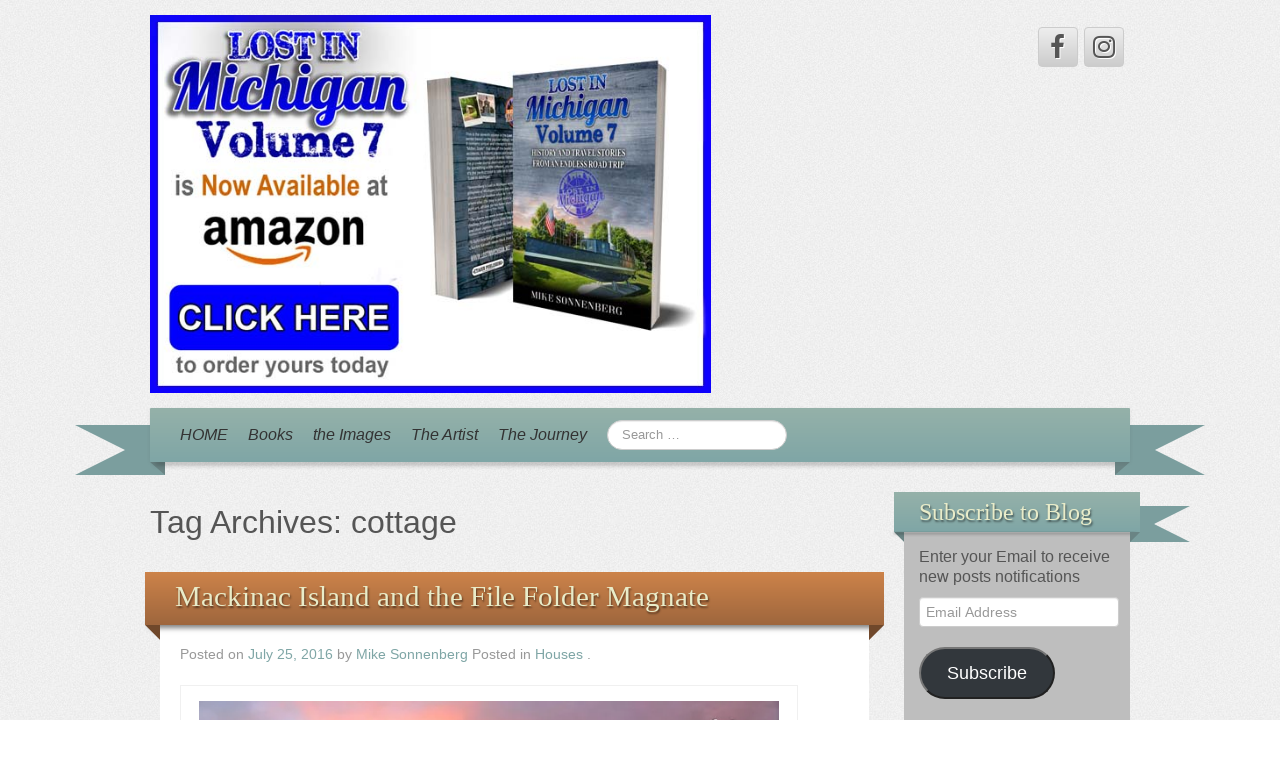

--- FILE ---
content_type: text/html; charset=UTF-8
request_url: https://lostinmichigan.net/tag/cottage/
body_size: 14067
content:
	<!DOCTYPE html>
	<!--[if lt IE 7]>
	<html class="ie ie6 lte9 lte8 lte7" lang="en">
	<![endif]-->
	<!--[if IE 7]>
	<html class="ie ie7 lte9 lte8 lte7" lang="en">
	<![endif]-->
	<!--[if IE 8]>
	<html class="ie ie8 lte9 lte8" lang="en">
	<![endif]-->
	<!--[if IE 9]>
	<html class="ie ie9" lang="en">
	<![endif]-->
	<!--[if gt IE 9]>
	<html lang="en"> <![endif]-->
	<!--[if !IE]><!-->
<html lang="en">
	<!--<![endif]-->
	<head>
		<meta charset="UTF-8"/>
		<meta name="viewport" content="initial-scale=1.0,maximum-scale=3.0,width=device-width"/>

		<link rel="profile" href="http://gmpg.org/xfn/11"/>
		<link rel="pingback" href="https://lostinmichigan.net/xmlrpc.php"/>

		<!-- IE6-8 support of HTML5 elements -->
		<!--[if lt IE 9]>
		<script src="https://lostinmichigan.net/wp-content/themes/iribbon/inc/js/html5.js" type="text/javascript"></script>
		<![endif]-->

			<script type="text/javascript">function theChampLoadEvent(e){var t=window.onload;if(typeof window.onload!="function"){window.onload=e}else{window.onload=function(){t();e()}}}</script>
		<script type="text/javascript">var theChampDefaultLang = 'en', theChampCloseIconPath = 'https://lostinmichigan.net/wp-content/plugins/super-socializer/images/close.png';</script>
		<script>var theChampSiteUrl = 'https://lostinmichigan.net', theChampVerified = 0, theChampEmailPopup = 0, heateorSsMoreSharePopupSearchText = 'Search';</script>
			<script> var theChampFBKey = '', theChampFBLang = 'en_US', theChampFbLikeMycred = 0, theChampSsga = 0, theChampCommentNotification = 0, theChampHeateorFcmRecentComments = 0, theChampFbIosLogin = 0; </script>
						<script type="text/javascript">var theChampFBCommentUrl = 'https://lostinmichigan.net/mackinac-island-file-folder-magnate/'; var theChampFBCommentColor = 'light'; var theChampFBCommentNumPosts = ''; var theChampFBCommentWidth = '100%'; var theChampFBCommentOrderby = 'social'; var theChampCommentingTabs = "facebook,wordpress,", theChampGpCommentsUrl = 'https://lostinmichigan.net/mackinac-island-file-folder-magnate/', theChampDisqusShortname = '', theChampScEnabledTabs = 'fb,wordpress', theChampScLabel = 'Leave a reply', theChampScTabLabels = {"wordpress":"Default Comments (0)","fb":"Facebook Comments","disqus":"Disqus Comments"}, theChampGpCommentsWidth = 0, theChampCommentingId = 'respond'</script>
						<script> var theChampSharingAjaxUrl = 'https://lostinmichigan.net/wp-admin/admin-ajax.php', heateorSsFbMessengerAPI = 'https://www.facebook.com/dialog/send?app_id=595489497242932&display=popup&link=%encoded_post_url%&redirect_uri=%encoded_post_url%',heateorSsWhatsappShareAPI = 'web', heateorSsUrlCountFetched = [], heateorSsSharesText = 'Shares', heateorSsShareText = 'Share', theChampPluginIconPath = 'https://lostinmichigan.net/wp-content/plugins/super-socializer/images/logo.png', theChampSaveSharesLocally = 0, theChampHorizontalSharingCountEnable = 0, theChampVerticalSharingCountEnable = 0, theChampSharingOffset = -10, theChampCounterOffset = -10, theChampMobileStickySharingEnabled = 0, heateorSsCopyLinkMessage = "Link copied.";
		var heateorSsHorSharingShortUrl = "https://lostinmichigan.net/mackinac-island-file-folder-magnate/";var heateorSsVerticalSharingShortUrl = "https://lostinmichigan.net/mackinac-island-file-folder-magnate/";		</script>
			<style type="text/css">
						.the_champ_button_instagram span.the_champ_svg,a.the_champ_instagram span.the_champ_svg{background:radial-gradient(circle at 30% 107%,#fdf497 0,#fdf497 5%,#fd5949 45%,#d6249f 60%,#285aeb 90%)}
					.the_champ_horizontal_sharing .the_champ_svg,.heateor_ss_standard_follow_icons_container .the_champ_svg{
					color: #fff;
				border-width: 0px;
		border-style: solid;
		border-color: transparent;
	}
		.the_champ_horizontal_sharing .theChampTCBackground{
		color:#666;
	}
		.the_champ_horizontal_sharing span.the_champ_svg:hover,.heateor_ss_standard_follow_icons_container span.the_champ_svg:hover{
				border-color: transparent;
	}
		.the_champ_vertical_sharing span.the_champ_svg,.heateor_ss_floating_follow_icons_container span.the_champ_svg{
					color: #fff;
				border-width: 0px;
		border-style: solid;
		border-color: transparent;
	}
		.the_champ_vertical_sharing .theChampTCBackground{
		color:#666;
	}
		.the_champ_vertical_sharing span.the_champ_svg:hover,.heateor_ss_floating_follow_icons_container span.the_champ_svg:hover{
						border-color: transparent;
		}
	@media screen and (max-width:783px){.the_champ_vertical_sharing{display:none!important}}</style>
	<meta name='robots' content='index, follow, max-image-preview:large, max-snippet:-1, max-video-preview:-1' />
	<style>img:is([sizes="auto" i], [sizes^="auto," i]) { contain-intrinsic-size: 3000px 1500px }</style>
	
	<!-- This site is optimized with the Yoast SEO plugin v18.1 - https://yoast.com/wordpress/plugins/seo/ -->
	<title>cottage Archives - Lost In Michigan</title>
	<link rel="canonical" href="https://lostinmichigan.net/tag/cottage/" />
	<meta property="og:locale" content="en_US" />
	<meta property="og:type" content="article" />
	<meta property="og:title" content="cottage Archives - Lost In Michigan" />
	<meta property="og:url" content="https://lostinmichigan.net/tag/cottage/" />
	<meta property="og:site_name" content="Lost In Michigan" />
	<meta name="twitter:card" content="summary_large_image" />
	<script type="application/ld+json" class="yoast-schema-graph">{"@context":"https://schema.org","@graph":[{"@type":"WebSite","@id":"https://lostinmichigan.net/#website","url":"https://lostinmichigan.net/","name":"Lost In Michigan","description":"Lost In Michigan","potentialAction":[{"@type":"SearchAction","target":{"@type":"EntryPoint","urlTemplate":"https://lostinmichigan.net/?s={search_term_string}"},"query-input":"required name=search_term_string"}],"inLanguage":"en"},{"@type":"CollectionPage","@id":"https://lostinmichigan.net/tag/cottage/#webpage","url":"https://lostinmichigan.net/tag/cottage/","name":"cottage Archives - Lost In Michigan","isPartOf":{"@id":"https://lostinmichigan.net/#website"},"breadcrumb":{"@id":"https://lostinmichigan.net/tag/cottage/#breadcrumb"},"inLanguage":"en","potentialAction":[{"@type":"ReadAction","target":["https://lostinmichigan.net/tag/cottage/"]}]},{"@type":"BreadcrumbList","@id":"https://lostinmichigan.net/tag/cottage/#breadcrumb","itemListElement":[{"@type":"ListItem","position":1,"name":"Home","item":"https://lostinmichigan.net/"},{"@type":"ListItem","position":2,"name":"cottage"}]}]}</script>
	<!-- / Yoast SEO plugin. -->


<link rel='dns-prefetch' href='//v0.wordpress.com' />
<link rel='dns-prefetch' href='//i0.wp.com' />
<link rel='dns-prefetch' href='//c0.wp.com' />
<link rel="alternate" type="application/rss+xml" title="Lost In Michigan &raquo; Feed" href="https://lostinmichigan.net/feed/" />
<link rel="alternate" type="application/rss+xml" title="Lost In Michigan &raquo; Comments Feed" href="https://lostinmichigan.net/comments/feed/" />
<link rel="alternate" type="application/rss+xml" title="Lost In Michigan &raquo; cottage Tag Feed" href="https://lostinmichigan.net/tag/cottage/feed/" />
<script type="text/javascript">
/* <![CDATA[ */
window._wpemojiSettings = {"baseUrl":"https:\/\/s.w.org\/images\/core\/emoji\/15.0.3\/72x72\/","ext":".png","svgUrl":"https:\/\/s.w.org\/images\/core\/emoji\/15.0.3\/svg\/","svgExt":".svg","source":{"concatemoji":"https:\/\/lostinmichigan.net\/wp-includes\/js\/wp-emoji-release.min.js?ver=6.7.4"}};
/*! This file is auto-generated */
!function(i,n){var o,s,e;function c(e){try{var t={supportTests:e,timestamp:(new Date).valueOf()};sessionStorage.setItem(o,JSON.stringify(t))}catch(e){}}function p(e,t,n){e.clearRect(0,0,e.canvas.width,e.canvas.height),e.fillText(t,0,0);var t=new Uint32Array(e.getImageData(0,0,e.canvas.width,e.canvas.height).data),r=(e.clearRect(0,0,e.canvas.width,e.canvas.height),e.fillText(n,0,0),new Uint32Array(e.getImageData(0,0,e.canvas.width,e.canvas.height).data));return t.every(function(e,t){return e===r[t]})}function u(e,t,n){switch(t){case"flag":return n(e,"\ud83c\udff3\ufe0f\u200d\u26a7\ufe0f","\ud83c\udff3\ufe0f\u200b\u26a7\ufe0f")?!1:!n(e,"\ud83c\uddfa\ud83c\uddf3","\ud83c\uddfa\u200b\ud83c\uddf3")&&!n(e,"\ud83c\udff4\udb40\udc67\udb40\udc62\udb40\udc65\udb40\udc6e\udb40\udc67\udb40\udc7f","\ud83c\udff4\u200b\udb40\udc67\u200b\udb40\udc62\u200b\udb40\udc65\u200b\udb40\udc6e\u200b\udb40\udc67\u200b\udb40\udc7f");case"emoji":return!n(e,"\ud83d\udc26\u200d\u2b1b","\ud83d\udc26\u200b\u2b1b")}return!1}function f(e,t,n){var r="undefined"!=typeof WorkerGlobalScope&&self instanceof WorkerGlobalScope?new OffscreenCanvas(300,150):i.createElement("canvas"),a=r.getContext("2d",{willReadFrequently:!0}),o=(a.textBaseline="top",a.font="600 32px Arial",{});return e.forEach(function(e){o[e]=t(a,e,n)}),o}function t(e){var t=i.createElement("script");t.src=e,t.defer=!0,i.head.appendChild(t)}"undefined"!=typeof Promise&&(o="wpEmojiSettingsSupports",s=["flag","emoji"],n.supports={everything:!0,everythingExceptFlag:!0},e=new Promise(function(e){i.addEventListener("DOMContentLoaded",e,{once:!0})}),new Promise(function(t){var n=function(){try{var e=JSON.parse(sessionStorage.getItem(o));if("object"==typeof e&&"number"==typeof e.timestamp&&(new Date).valueOf()<e.timestamp+604800&&"object"==typeof e.supportTests)return e.supportTests}catch(e){}return null}();if(!n){if("undefined"!=typeof Worker&&"undefined"!=typeof OffscreenCanvas&&"undefined"!=typeof URL&&URL.createObjectURL&&"undefined"!=typeof Blob)try{var e="postMessage("+f.toString()+"("+[JSON.stringify(s),u.toString(),p.toString()].join(",")+"));",r=new Blob([e],{type:"text/javascript"}),a=new Worker(URL.createObjectURL(r),{name:"wpTestEmojiSupports"});return void(a.onmessage=function(e){c(n=e.data),a.terminate(),t(n)})}catch(e){}c(n=f(s,u,p))}t(n)}).then(function(e){for(var t in e)n.supports[t]=e[t],n.supports.everything=n.supports.everything&&n.supports[t],"flag"!==t&&(n.supports.everythingExceptFlag=n.supports.everythingExceptFlag&&n.supports[t]);n.supports.everythingExceptFlag=n.supports.everythingExceptFlag&&!n.supports.flag,n.DOMReady=!1,n.readyCallback=function(){n.DOMReady=!0}}).then(function(){return e}).then(function(){var e;n.supports.everything||(n.readyCallback(),(e=n.source||{}).concatemoji?t(e.concatemoji):e.wpemoji&&e.twemoji&&(t(e.twemoji),t(e.wpemoji)))}))}((window,document),window._wpemojiSettings);
/* ]]> */
</script>
<style id='wp-emoji-styles-inline-css' type='text/css'>

	img.wp-smiley, img.emoji {
		display: inline !important;
		border: none !important;
		box-shadow: none !important;
		height: 1em !important;
		width: 1em !important;
		margin: 0 0.07em !important;
		vertical-align: -0.1em !important;
		background: none !important;
		padding: 0 !important;
	}
</style>
<link rel='stylesheet' id='wp-block-library-css' href='https://c0.wp.com/c/6.7.4/wp-includes/css/dist/block-library/style.min.css' type='text/css' media='all' />
<style id='wp-block-library-inline-css' type='text/css'>
.has-text-align-justify{text-align:justify;}
</style>
<link rel='stylesheet' id='mediaelement-css' href='https://c0.wp.com/c/6.7.4/wp-includes/js/mediaelement/mediaelementplayer-legacy.min.css' type='text/css' media='all' />
<link rel='stylesheet' id='wp-mediaelement-css' href='https://c0.wp.com/c/6.7.4/wp-includes/js/mediaelement/wp-mediaelement.min.css' type='text/css' media='all' />
<style id='classic-theme-styles-inline-css' type='text/css'>
/*! This file is auto-generated */
.wp-block-button__link{color:#fff;background-color:#32373c;border-radius:9999px;box-shadow:none;text-decoration:none;padding:calc(.667em + 2px) calc(1.333em + 2px);font-size:1.125em}.wp-block-file__button{background:#32373c;color:#fff;text-decoration:none}
</style>
<style id='global-styles-inline-css' type='text/css'>
:root{--wp--preset--aspect-ratio--square: 1;--wp--preset--aspect-ratio--4-3: 4/3;--wp--preset--aspect-ratio--3-4: 3/4;--wp--preset--aspect-ratio--3-2: 3/2;--wp--preset--aspect-ratio--2-3: 2/3;--wp--preset--aspect-ratio--16-9: 16/9;--wp--preset--aspect-ratio--9-16: 9/16;--wp--preset--color--black: #000000;--wp--preset--color--cyan-bluish-gray: #abb8c3;--wp--preset--color--white: #ffffff;--wp--preset--color--pale-pink: #f78da7;--wp--preset--color--vivid-red: #cf2e2e;--wp--preset--color--luminous-vivid-orange: #ff6900;--wp--preset--color--luminous-vivid-amber: #fcb900;--wp--preset--color--light-green-cyan: #7bdcb5;--wp--preset--color--vivid-green-cyan: #00d084;--wp--preset--color--pale-cyan-blue: #8ed1fc;--wp--preset--color--vivid-cyan-blue: #0693e3;--wp--preset--color--vivid-purple: #9b51e0;--wp--preset--gradient--vivid-cyan-blue-to-vivid-purple: linear-gradient(135deg,rgba(6,147,227,1) 0%,rgb(155,81,224) 100%);--wp--preset--gradient--light-green-cyan-to-vivid-green-cyan: linear-gradient(135deg,rgb(122,220,180) 0%,rgb(0,208,130) 100%);--wp--preset--gradient--luminous-vivid-amber-to-luminous-vivid-orange: linear-gradient(135deg,rgba(252,185,0,1) 0%,rgba(255,105,0,1) 100%);--wp--preset--gradient--luminous-vivid-orange-to-vivid-red: linear-gradient(135deg,rgba(255,105,0,1) 0%,rgb(207,46,46) 100%);--wp--preset--gradient--very-light-gray-to-cyan-bluish-gray: linear-gradient(135deg,rgb(238,238,238) 0%,rgb(169,184,195) 100%);--wp--preset--gradient--cool-to-warm-spectrum: linear-gradient(135deg,rgb(74,234,220) 0%,rgb(151,120,209) 20%,rgb(207,42,186) 40%,rgb(238,44,130) 60%,rgb(251,105,98) 80%,rgb(254,248,76) 100%);--wp--preset--gradient--blush-light-purple: linear-gradient(135deg,rgb(255,206,236) 0%,rgb(152,150,240) 100%);--wp--preset--gradient--blush-bordeaux: linear-gradient(135deg,rgb(254,205,165) 0%,rgb(254,45,45) 50%,rgb(107,0,62) 100%);--wp--preset--gradient--luminous-dusk: linear-gradient(135deg,rgb(255,203,112) 0%,rgb(199,81,192) 50%,rgb(65,88,208) 100%);--wp--preset--gradient--pale-ocean: linear-gradient(135deg,rgb(255,245,203) 0%,rgb(182,227,212) 50%,rgb(51,167,181) 100%);--wp--preset--gradient--electric-grass: linear-gradient(135deg,rgb(202,248,128) 0%,rgb(113,206,126) 100%);--wp--preset--gradient--midnight: linear-gradient(135deg,rgb(2,3,129) 0%,rgb(40,116,252) 100%);--wp--preset--font-size--small: 13px;--wp--preset--font-size--medium: 20px;--wp--preset--font-size--large: 36px;--wp--preset--font-size--x-large: 42px;--wp--preset--spacing--20: 0.44rem;--wp--preset--spacing--30: 0.67rem;--wp--preset--spacing--40: 1rem;--wp--preset--spacing--50: 1.5rem;--wp--preset--spacing--60: 2.25rem;--wp--preset--spacing--70: 3.38rem;--wp--preset--spacing--80: 5.06rem;--wp--preset--shadow--natural: 6px 6px 9px rgba(0, 0, 0, 0.2);--wp--preset--shadow--deep: 12px 12px 50px rgba(0, 0, 0, 0.4);--wp--preset--shadow--sharp: 6px 6px 0px rgba(0, 0, 0, 0.2);--wp--preset--shadow--outlined: 6px 6px 0px -3px rgba(255, 255, 255, 1), 6px 6px rgba(0, 0, 0, 1);--wp--preset--shadow--crisp: 6px 6px 0px rgba(0, 0, 0, 1);}:where(.is-layout-flex){gap: 0.5em;}:where(.is-layout-grid){gap: 0.5em;}body .is-layout-flex{display: flex;}.is-layout-flex{flex-wrap: wrap;align-items: center;}.is-layout-flex > :is(*, div){margin: 0;}body .is-layout-grid{display: grid;}.is-layout-grid > :is(*, div){margin: 0;}:where(.wp-block-columns.is-layout-flex){gap: 2em;}:where(.wp-block-columns.is-layout-grid){gap: 2em;}:where(.wp-block-post-template.is-layout-flex){gap: 1.25em;}:where(.wp-block-post-template.is-layout-grid){gap: 1.25em;}.has-black-color{color: var(--wp--preset--color--black) !important;}.has-cyan-bluish-gray-color{color: var(--wp--preset--color--cyan-bluish-gray) !important;}.has-white-color{color: var(--wp--preset--color--white) !important;}.has-pale-pink-color{color: var(--wp--preset--color--pale-pink) !important;}.has-vivid-red-color{color: var(--wp--preset--color--vivid-red) !important;}.has-luminous-vivid-orange-color{color: var(--wp--preset--color--luminous-vivid-orange) !important;}.has-luminous-vivid-amber-color{color: var(--wp--preset--color--luminous-vivid-amber) !important;}.has-light-green-cyan-color{color: var(--wp--preset--color--light-green-cyan) !important;}.has-vivid-green-cyan-color{color: var(--wp--preset--color--vivid-green-cyan) !important;}.has-pale-cyan-blue-color{color: var(--wp--preset--color--pale-cyan-blue) !important;}.has-vivid-cyan-blue-color{color: var(--wp--preset--color--vivid-cyan-blue) !important;}.has-vivid-purple-color{color: var(--wp--preset--color--vivid-purple) !important;}.has-black-background-color{background-color: var(--wp--preset--color--black) !important;}.has-cyan-bluish-gray-background-color{background-color: var(--wp--preset--color--cyan-bluish-gray) !important;}.has-white-background-color{background-color: var(--wp--preset--color--white) !important;}.has-pale-pink-background-color{background-color: var(--wp--preset--color--pale-pink) !important;}.has-vivid-red-background-color{background-color: var(--wp--preset--color--vivid-red) !important;}.has-luminous-vivid-orange-background-color{background-color: var(--wp--preset--color--luminous-vivid-orange) !important;}.has-luminous-vivid-amber-background-color{background-color: var(--wp--preset--color--luminous-vivid-amber) !important;}.has-light-green-cyan-background-color{background-color: var(--wp--preset--color--light-green-cyan) !important;}.has-vivid-green-cyan-background-color{background-color: var(--wp--preset--color--vivid-green-cyan) !important;}.has-pale-cyan-blue-background-color{background-color: var(--wp--preset--color--pale-cyan-blue) !important;}.has-vivid-cyan-blue-background-color{background-color: var(--wp--preset--color--vivid-cyan-blue) !important;}.has-vivid-purple-background-color{background-color: var(--wp--preset--color--vivid-purple) !important;}.has-black-border-color{border-color: var(--wp--preset--color--black) !important;}.has-cyan-bluish-gray-border-color{border-color: var(--wp--preset--color--cyan-bluish-gray) !important;}.has-white-border-color{border-color: var(--wp--preset--color--white) !important;}.has-pale-pink-border-color{border-color: var(--wp--preset--color--pale-pink) !important;}.has-vivid-red-border-color{border-color: var(--wp--preset--color--vivid-red) !important;}.has-luminous-vivid-orange-border-color{border-color: var(--wp--preset--color--luminous-vivid-orange) !important;}.has-luminous-vivid-amber-border-color{border-color: var(--wp--preset--color--luminous-vivid-amber) !important;}.has-light-green-cyan-border-color{border-color: var(--wp--preset--color--light-green-cyan) !important;}.has-vivid-green-cyan-border-color{border-color: var(--wp--preset--color--vivid-green-cyan) !important;}.has-pale-cyan-blue-border-color{border-color: var(--wp--preset--color--pale-cyan-blue) !important;}.has-vivid-cyan-blue-border-color{border-color: var(--wp--preset--color--vivid-cyan-blue) !important;}.has-vivid-purple-border-color{border-color: var(--wp--preset--color--vivid-purple) !important;}.has-vivid-cyan-blue-to-vivid-purple-gradient-background{background: var(--wp--preset--gradient--vivid-cyan-blue-to-vivid-purple) !important;}.has-light-green-cyan-to-vivid-green-cyan-gradient-background{background: var(--wp--preset--gradient--light-green-cyan-to-vivid-green-cyan) !important;}.has-luminous-vivid-amber-to-luminous-vivid-orange-gradient-background{background: var(--wp--preset--gradient--luminous-vivid-amber-to-luminous-vivid-orange) !important;}.has-luminous-vivid-orange-to-vivid-red-gradient-background{background: var(--wp--preset--gradient--luminous-vivid-orange-to-vivid-red) !important;}.has-very-light-gray-to-cyan-bluish-gray-gradient-background{background: var(--wp--preset--gradient--very-light-gray-to-cyan-bluish-gray) !important;}.has-cool-to-warm-spectrum-gradient-background{background: var(--wp--preset--gradient--cool-to-warm-spectrum) !important;}.has-blush-light-purple-gradient-background{background: var(--wp--preset--gradient--blush-light-purple) !important;}.has-blush-bordeaux-gradient-background{background: var(--wp--preset--gradient--blush-bordeaux) !important;}.has-luminous-dusk-gradient-background{background: var(--wp--preset--gradient--luminous-dusk) !important;}.has-pale-ocean-gradient-background{background: var(--wp--preset--gradient--pale-ocean) !important;}.has-electric-grass-gradient-background{background: var(--wp--preset--gradient--electric-grass) !important;}.has-midnight-gradient-background{background: var(--wp--preset--gradient--midnight) !important;}.has-small-font-size{font-size: var(--wp--preset--font-size--small) !important;}.has-medium-font-size{font-size: var(--wp--preset--font-size--medium) !important;}.has-large-font-size{font-size: var(--wp--preset--font-size--large) !important;}.has-x-large-font-size{font-size: var(--wp--preset--font-size--x-large) !important;}
:where(.wp-block-post-template.is-layout-flex){gap: 1.25em;}:where(.wp-block-post-template.is-layout-grid){gap: 1.25em;}
:where(.wp-block-columns.is-layout-flex){gap: 2em;}:where(.wp-block-columns.is-layout-grid){gap: 2em;}
:root :where(.wp-block-pullquote){font-size: 1.5em;line-height: 1.6;}
</style>
<link rel='stylesheet' id='simple-banner-style-css' href='https://lostinmichigan.net/wp-content/plugins/simple-banner/simple-banner.css?ver=2.12.2' type='text/css' media='all' />
<link rel='stylesheet' id='the_champ_frontend_css-css' href='https://lostinmichigan.net/wp-content/plugins/super-socializer/css/front.css?ver=7.13.43' type='text/css' media='all' />
<link rel='stylesheet' id='bootstrap-style-css' href='https://lostinmichigan.net/wp-content/themes/iribbon/cyberchimps/lib/bootstrap/css/bootstrap.min.css?ver=2.0.4' type='text/css' media='all' />
<link rel='stylesheet' id='bootstrap-responsive-style-css' href='https://lostinmichigan.net/wp-content/themes/iribbon/cyberchimps/lib/bootstrap/css/bootstrap-responsive.min.css?ver=2.0.4' type='text/css' media='all' />
<link rel='stylesheet' id='font-awesome-css' href='https://lostinmichigan.net/wp-content/themes/iribbon/cyberchimps/lib/css/font-awesome.min.css?ver=6.7.4' type='text/css' media='all' />
<link rel='stylesheet' id='cyberchimps_responsive-css' href='https://lostinmichigan.net/wp-content/themes/iribbon/cyberchimps/lib/bootstrap/css/cyberchimps-responsive.min.css?ver=1.0' type='text/css' media='all' />
<link rel='stylesheet' id='core-style-css' href='https://lostinmichigan.net/wp-content/themes/iribbon/cyberchimps/lib/css/core.css?ver=1.0' type='text/css' media='all' />
<link rel='stylesheet' id='style-css' href='https://lostinmichigan.net/wp-content/themes/iribbon/style.css?ver=1.0' type='text/css' media='all' />
<link rel='stylesheet' id='elements_style-css' href='https://lostinmichigan.net/wp-content/themes/iribbon/elements/lib/css/elements.css?ver=6.7.4' type='text/css' media='all' />
<link rel='stylesheet' id='jetpack_css-css' href='https://c0.wp.com/p/jetpack/10.6/css/jetpack.css' type='text/css' media='all' />
<script type="text/javascript" src="https://c0.wp.com/c/6.7.4/wp-includes/js/jquery/jquery.min.js" id="jquery-core-js"></script>
<script type="text/javascript" src="https://c0.wp.com/c/6.7.4/wp-includes/js/jquery/jquery-migrate.min.js" id="jquery-migrate-js"></script>
<script type="text/javascript" id="simple-banner-script-js-before">
/* <![CDATA[ */
const simpleBannerScriptParams = {"version":"2.12.2","hide_simple_banner":"no","simple_banner_position":"sticky","header_margin":"","header_padding":"","simple_banner_text":"","pro_version_enabled":"","disabled_on_current_page":false,"debug_mode":"","id":1254,"disabled_pages_array":[],"is_current_page_a_post":true,"disabled_on_posts":"","simple_banner_font_size":"24px","simple_banner_color":"#01d4fe","simple_banner_text_color":"#bd0505","simple_banner_link_color":"#000080","simple_banner_close_color":"","simple_banner_custom_css":"","simple_banner_scrolling_custom_css":"","simple_banner_text_custom_css":"","simple_banner_button_css":"","site_custom_css":"","keep_site_custom_css":"","site_custom_js":"","keep_site_custom_js":"","wp_body_open_enabled":"","wp_body_open":true,"close_button_enabled":"","close_button_expiration":"","close_button_cookie_set":false}
/* ]]> */
</script>
<script type="text/javascript" src="https://lostinmichigan.net/wp-content/plugins/simple-banner/simple-banner.js?ver=2.12.2" id="simple-banner-script-js"></script>
<script type="text/javascript" src="https://lostinmichigan.net/wp-content/themes/iribbon/cyberchimps/lib/js/gallery-lightbox.min.js?ver=1.0" id="gallery-lightbox-js"></script>
<script type="text/javascript" src="https://lostinmichigan.net/wp-content/themes/iribbon/cyberchimps/lib/js/jquery.slimbox.min.js?ver=1.0" id="slimbox-js"></script>
<script type="text/javascript" src="https://lostinmichigan.net/wp-content/themes/iribbon/cyberchimps/lib/js/jquery.jcarousel.min.js?ver=1.0" id="jcarousel-js"></script>
<script type="text/javascript" src="https://lostinmichigan.net/wp-content/themes/iribbon/cyberchimps/lib/js/jquery.mobile.custom.min.js?ver=6.7.4" id="jquery-mobile-touch-js"></script>
<script type="text/javascript" src="https://lostinmichigan.net/wp-content/themes/iribbon/cyberchimps/lib/js/swipe-call.min.js?ver=6.7.4" id="slider-call-js"></script>
<script type="text/javascript" src="https://lostinmichigan.net/wp-content/themes/iribbon/cyberchimps/lib/js/core.min.js?ver=6.7.4" id="core-js-js"></script>
<script type="text/javascript" src="https://lostinmichigan.net/wp-content/themes/iribbon/elements/lib/js/elements.min.js?ver=6.7.4" id="elements_js-js"></script>
<link rel="https://api.w.org/" href="https://lostinmichigan.net/wp-json/" /><link rel="alternate" title="JSON" type="application/json" href="https://lostinmichigan.net/wp-json/wp/v2/tags/165" /><link rel="EditURI" type="application/rsd+xml" title="RSD" href="https://lostinmichigan.net/xmlrpc.php?rsd" />
<meta name="generator" content="WordPress 6.7.4" />
<style type="text/css">.simple-banner{position:sticky;}</style><style type="text/css">.simple-banner .simple-banner-text{font-size:24px;}</style><style type="text/css">.simple-banner{background:#01d4fe;}</style><style type="text/css">.simple-banner .simple-banner-text{color:#bd0505;}</style><style type="text/css">.simple-banner .simple-banner-text a{color:#000080;}</style><style id="simple-banner-site-custom-css-dummy" type="text/css"></style><script id="simple-banner-site-custom-js-dummy" type="text/javascript"></script><style type='text/css'>img#wpstats{display:none}</style>
		<link rel='stylesheet' href='https://fonts.googleapis.com/css?family=Lobster' type='text/css'>
		<style>
			@media all and (min-width:980px) {
				.ribbon-dashed .navbar .nav
				{
					float:left;
				}
			}
		</style>

		<style type="text/css">.ie8 .container {max-width: 1020px;width:auto;}</style>
	<style type="text/css">
		body {
		background-image: url( 'https://lostinmichigan.net/wp-content/themes/iribbon/cyberchimps/lib/images/backgrounds/noise.jpg' );		}
	</style>
	
			<style type="text/css">
				/* If html does not have either class, do not show lazy loaded images. */
				html:not( .jetpack-lazy-images-js-enabled ):not( .js ) .jetpack-lazy-image {
					display: none;
				}
			</style>
			<script>
				document.documentElement.classList.add(
					'jetpack-lazy-images-js-enabled'
				);
			</script>
		
		<style type="text/css" media="all">
						body {
			 font-size : 16px;
			 font-family : Arial, Helvetica, sans-serif;
			 font-weight : normal;
						}

												.container {
			 max-width : 1020px;
						}

			
						h1, h2, h3, h4, h5, h6 {
			font-family : Arial, Helvetica, sans-serif;
						}

			
		</style>
		<link rel="icon" href="https://i0.wp.com/lostinmichigan.net/wp-content/uploads/2020/08/cropped-header-logo-512.png?fit=32%2C32&#038;ssl=1" sizes="32x32" />
<link rel="icon" href="https://i0.wp.com/lostinmichigan.net/wp-content/uploads/2020/08/cropped-header-logo-512.png?fit=192%2C192&#038;ssl=1" sizes="192x192" />
<link rel="apple-touch-icon" href="https://i0.wp.com/lostinmichigan.net/wp-content/uploads/2020/08/cropped-header-logo-512.png?fit=180%2C180&#038;ssl=1" />
<meta name="msapplication-TileImage" content="https://i0.wp.com/lostinmichigan.net/wp-content/uploads/2020/08/cropped-header-logo-512.png?fit=270%2C270&#038;ssl=1" />
<style type="text/css" id="wp-custom-css">/*
Welcome to Custom CSS!

CSS (Cascading Style Sheets) is a kind of code that tells the browser how
to render a web page. You may delete these comments and get started with
your customizations.

By default, your stylesheet will be loaded after the theme stylesheets,
which means that your rules can take precedence and override the theme CSS
rules. Just write here what you want to change, you don't need to copy all
your theme's stylesheet content.
*/
.ch_actions_inner input {
	height: 40px;
}

.site-title, .box-widget-title, .entry-title, .widget-title, .recent_posts_post_title,
#callout_section_section, .carousel_caption, .cyberchimps-product-title, .respond-title, .comments-title, #portfolio_pro_section h2 {
	font-family: Impact;
}</style>	</head>
<body class="archive tag tag-cottage tag-165 custom-background ribbon-default cc-responsive">

<!-- ---------------- Header --------------------- -->
<div id="header_section">
<div class="container-full-width" id="header_section">
	<div class="container">
				<div class="container-fluid">
				<header id="cc-header" class="row-fluid">
		<div class="span7">
					<div id="logo">
			<a href="https://amzn.to/3OVo6LL" title="Lost In Michigan"><img src="https://lostinmichigan.net/wp-content/uploads/2024/02/vol-7-amazon-now-available.jpg" alt="Lost In Michigan"></a>
		</div>
			</div>

		<div id="register" class="span5">
				<div id="social">
		<div class="default-icons">
			<a href="https://www.facebook.com/LostInMichigan.net" target="_blank" title="Lost In Michigan Facebook" class="symbol facebook"></a><a href="https://www.instagram.com/lost_in_michigan/" target="_blank" title="Lost In Michigan Instagram" class="symbol instagram"></a>		</div>
	</div>

		</div>
	</header>
		</div>
		<!-- .container-fluid-->
	</div>
	<!-- .container -->
</div>
<!-- #header_section -->


<!-- ---------------- Menu --------------------- -->
<div class="container-full-width" id="navigation_menu">
	<div class="container">
		<div class="container-fluid">

			<!-- Left header ribbon -->
			<div class="ribbon-left-cut"></div>
			<!-- ribbon left cut -->
			<div class="ribbon-left"></div>
			<!-- ribbon left -->

			<nav id="navigation" role="navigation">
				<div class="main-navigation navbar">
					<div class="navbar-inner">
						<div class="container">

							<!-- Left header ribbon -->
							<div class="ribbon-right"></div>
							<!-- ribbon right -->
							<div class="ribbon-right-cut"></div>
							<!-- ribbon right cut -->

														<div class="nav-collapse collapse" aria-expanded="true">
								
								<div class="menu-main-menu-container"><ul id="menu-main-menu" class="nav"><li id="menu-item-380" class="menu-item menu-item-type-custom menu-item-object-custom menu-item-home menu-item-380"><a href="https://lostinmichigan.net/">HOME</a></li>
<li id="menu-item-10950" class="menu-item menu-item-type-post_type menu-item-object-page menu-item-10950"><a href="https://lostinmichigan.net/books/">Books</a></li>
<li id="menu-item-374" class="menu-item menu-item-type-post_type menu-item-object-page menu-item-374"><a href="https://lostinmichigan.net/the-collection-3/">the Images</a></li>
<li id="menu-item-375" class="menu-item menu-item-type-post_type menu-item-object-page menu-item-375"><a href="https://lostinmichigan.net/the-artist/">The Artist</a></li>
<li id="menu-item-376" class="menu-item menu-item-type-post_type menu-item-object-page menu-item-376"><a href="https://lostinmichigan.net/the-journey/">The Journey</a></li>
</ul></div>
																	
<form method="get" id="searchform" class="navbar-search" action="https://lostinmichigan.net/" role="search">
	<input type="text" class="search-query input-medium" name="s" placeholder="Search &hellip;"/>
</form>
<div class="clear"></div>
								
															</div>
						<!-- collapse -->

						<!-- .btn-navbar is used as the toggle for collapsed navbar content -->
							<a class="btn btn-navbar" data-toggle="collapse" data-target=".nav-collapse">
								<span class="icon-bar"></span>
								<span class="icon-bar"></span>
								<span class="icon-bar"></span>
							</a>
						
							<!-- Shadow just below to the navigation -->
							<div class="nav-shadow"></div>

						</div>
						<!-- container -->
					</div>
					<!-- .navbar-inner .row-fluid -->
				</div>
				<!-- main-navigation navbar -->
			</nav>
			<!-- #navigation -->

		</div>
		<!-- .container-fluid-->
	</div>
	<!-- .container -->
</div>
<!-- #navigation_menu -->
</div>


	<div id="archive_page" class="container-full-width">

		<div class="container">

			<div class="container-fluid">

				
				<div id="container" class="row-fluid">

					
					<div id="content" class=" span9 content-sidebar-right">

						
						
							<header class="page-header">
								<h2 class="page-title">
									Tag Archives: <span>cottage</span>								</h2>
															</header>

							
														
								
<div class="article-wrapper">
				<div class="ribbon-top">
				<h2 class="entry-title">
					<a href="https://lostinmichigan.net/mackinac-island-file-folder-magnate/" title="Permalink to Mackinac Island and the File Folder Magnate" rel="bookmark">
						Mackinac Island and the File Folder Magnate					</a>
				</h2>
			</div> <!-- .ribbon-top -->
		
	<article id="post-1254" class="post-1254 post type-post status-publish format-standard has-post-thumbnail hentry category-houses tag-cottage tag-edgecliff tag-house tag-mackinac-island">
		<header class="entry-header">

							<div class="entry-meta">
					Posted on <a href="https://lostinmichigan.net/mackinac-island-file-folder-magnate/" title="5:21 pm" rel="bookmark">
							<time class="entry-date updated" datetime="2016-07-25T17:21:36-05:00">July 25, 2016</time>
						</a><span class="byline"> by <span class="author vcard">
								<a class="url fn n" href="https://lostinmichigan.net/author/admin/" title="View all posts by Mike Sonnenberg" rel="author">Mike Sonnenberg</a>
							</span>
						</span>				<span class="cat-links">
				Posted in <a href="https://lostinmichigan.net/category/houses/" rel="category tag">Houses</a>			</span>
				<span class="sep"> . </span>
							</div><!-- .entry-meta -->
					</header>
		<!-- .entry-header -->

									<div class="entry-content">
										<div id="attachment_1255" style="width: 610px" class="wp-caption alignnone"><a href="https://i0.wp.com/lostinmichigan.net/wp-content/uploads/2014/08/edgecliff-cottage-mackinac-s.jpg?ssl=1"><img fetchpriority="high" decoding="async" aria-describedby="caption-attachment-1255" class="size-full wp-image-1255 jetpack-lazy-image" src="https://i0.wp.com/lostinmichigan.net/wp-content/uploads/2014/08/edgecliff-cottage-mackinac-s.jpg?resize=600%2C900&#038;ssl=1" alt="edgecliff cottage mackinac island" width="600" height="900" data-recalc-dims="1" data-lazy-srcset="https://i0.wp.com/lostinmichigan.net/wp-content/uploads/2014/08/edgecliff-cottage-mackinac-s.jpg?w=600&amp;ssl=1 600w, https://i0.wp.com/lostinmichigan.net/wp-content/uploads/2014/08/edgecliff-cottage-mackinac-s.jpg?resize=200%2C300&amp;ssl=1 200w" data-lazy-sizes="(max-width: 600px) 100vw, 600px" data-lazy-src="https://i0.wp.com/lostinmichigan.net/wp-content/uploads/2014/08/edgecliff-cottage-mackinac-s.jpg?resize=600%2C900&amp;is-pending-load=1#038;ssl=1" srcset="[data-uri]"><noscript><img fetchpriority="high" decoding="async" aria-describedby="caption-attachment-1255" class="size-full wp-image-1255" src="https://i0.wp.com/lostinmichigan.net/wp-content/uploads/2014/08/edgecliff-cottage-mackinac-s.jpg?resize=600%2C900&#038;ssl=1" alt="edgecliff cottage mackinac island" width="600" height="900" srcset="https://i0.wp.com/lostinmichigan.net/wp-content/uploads/2014/08/edgecliff-cottage-mackinac-s.jpg?w=600&amp;ssl=1 600w, https://i0.wp.com/lostinmichigan.net/wp-content/uploads/2014/08/edgecliff-cottage-mackinac-s.jpg?resize=200%2C300&amp;ssl=1 200w" sizes="(max-width: 600px) 100vw, 600px" data-recalc-dims="1" /></noscript></a><p id="caption-attachment-1255" class="wp-caption-text">Edgecliff Cottage on the western bluff of Mackinac Island</p></div>
<p>&nbsp;</p>
<p>About 20 years ago I visited Mackinac Island with my wife and I remember looking at a beautiful cottage and on a sign out front it read,&#8221; <em>Home of the Inventor of the Manila Folder</em>&#8221;<br />
for some reason that always stuck with me, The Folder seems like such a simple thing but I guess someone had to be the first to fold a piece of cardboard and stick a paper in it. Kinda like some caveman had to be the first to invent the wheel. The thing that stuck with me is not only did this person invent the file folder but they bought a house on Mackinac Island too, it must have had a pretty good life from a simple invention.</p>
<p>A few months ago I was on the Island and we went over to the cottages on the other side of the Grand Hotel, and I could not find the sign that had been etched into my memory. I took a bunch of Photos, and hoped I got a pic that I needed and set out to find out what happened to the folder guy.</p>
<p>I found a book called &#8221; <a href="https://amzn.to/31OU04C" target="_blank" rel="noopener noreferrer">View From the Veranda</a>&#8221; by Phil Porter and found the name of <span style="color: #222222;">William A. Amberg. so off to see my know it all friend Google and I found <a href="http://www.mackinacislandnews.com/news/2010-08-21/Columnists/Amberg_Family_Mother_Cabrini_Provide_Help_to_Itali.html" target="_blank" rel="noopener noreferrer">THIS</a> article about William Amburg and how he was the inventor of a file folder system and with his great fortune he and his wife, Sarah Agnes Ward, purchased the West Bluff’s Westover cottage on Mackinac Island which they remodeled in 1892, and renamed it Edgecliff Cottage.</span></p>
<p>William was king of the file folders for a few years but then his patent was challenged and the judge deemed it &#8220;intellectual Property&#8221; but he must have still made out pretty well on his folders to have such a beautiful place on Mackinac Island.</p>
<p>I always think of that house every time I am sticking papers into a manila folder and if you have read this something tells me you will too.</p>
<p><span style="color: #ff0000;"><span style="font-family: Arial, Helvetica, sans-serif;"><span style="font-size: large;"><b>Lost In Michigan books are ON SALE this weekend<span style="color: #555555;"> </span><strong>on Amazon</strong><span style="color: #555555;"> </span><a href="https://amzn.to/2F8VA4P"><span style="color: #7fa6a6;">HERE</span></a> </b></span></span></span></p>
<p><span style="color: #000000;"><strong>Subscribe to Lost In Michigan</strong></span><div class="jetpack_subscription_widget"><h2 class="widgettitle"></h2>
			<form action="#" method="post" accept-charset="utf-8" id="subscribe-blog-1">
				                    <div id="subscribe-text"><p>Do you want to know when I post something new? enter your email address, I promise I won't send you any spam, I hate spam, its just an automated system that lets you know there is a new post</p>
</div>                    <p id="subscribe-email">
                        <label id="jetpack-subscribe-label"
							class="screen-reader-text"
							for="subscribe-field-1">
							Email Address                        </label>
                        <input type="email" name="email" required="required"
                        			                                                value=""
							id="subscribe-field-1"
                            placeholder="Email Address"
                        />
                    </p>

					<p id="subscribe-submit"
											>
                        <input type="hidden" name="action" value="subscribe"/>
                        <input type="hidden" name="source" value="https://lostinmichigan.net/tag/cottage/"/>
                        <input type="hidden" name="sub-type" value="widget"/>
						<input type="hidden" name="redirect_fragment" value="subscribe-blog-1"/>
						                        <button type="submit"
	                        	                            class="wp-block-button__link"
                            		                    			                    style="margin-left: 0px;"
		                    	                        name="jetpack_subscriptions_widget"
	                    >
	                        Sign Me Up                        </button>
                    </p>
				            </form>
		
</div></p>
									</div><!-- .entry-content -->
			
		
		<footer class="entry-meta">

			<div class="no-of-comments"> 				<span class="comments-link"><a href="https://lostinmichigan.net/mackinac-island-file-folder-magnate/#respond">Leave a comment</a></span>
				<span class="sep"> . </span>
			 </div>

			
								<span class="taglinks">
				Tags: <a href="https://lostinmichigan.net/tag/cottage/" rel="tag">cottage</a>, <a href="https://lostinmichigan.net/tag/edgecliff/" rel="tag">edgecliff</a>, <a href="https://lostinmichigan.net/tag/house/" rel="tag">house</a>, <a href="https://lostinmichigan.net/tag/mackinac-island/" rel="tag">Mackinac island</a>			</span>
				<span class="sep"> . </span>
			
			
			
		</footer>
		<!-- #entry-meta -->

	</article>
	<!-- #post-1254 -->

</div>

							
						
						
					</div>
					<!-- #content -->

					
<div id="secondary" class="widget-area span3">

	
	<div id="sidebar" class="sidebar-right">
		<aside id="blog_subscription-2" class="widget-container widget_blog_subscription jetpack_subscription_widget"><div class="cc-widget-title-container"><h3 class="widget-title">Subscribe to Blog</h3></div>
			<form action="#" method="post" accept-charset="utf-8" id="subscribe-blog-blog_subscription-2">
				                    <div id="subscribe-text"><p>Enter your Email to receive new posts notifications </p>
</div>                    <p id="subscribe-email">
                        <label id="jetpack-subscribe-label"
							class="screen-reader-text"
							for="subscribe-field-blog_subscription-2">
							Email Address                        </label>
                        <input type="email" name="email" required="required"
                        			                                                value=""
							id="subscribe-field-blog_subscription-2"
                            placeholder="Email Address"
                        />
                    </p>

					<p id="subscribe-submit"
											>
                        <input type="hidden" name="action" value="subscribe"/>
                        <input type="hidden" name="source" value="https://lostinmichigan.net/tag/cottage/"/>
                        <input type="hidden" name="sub-type" value="widget"/>
						<input type="hidden" name="redirect_fragment" value="subscribe-blog-blog_subscription-2"/>
						                        <button type="submit"
	                        	                            class="wp-block-button__link"
                            		                    	                        name="jetpack_subscriptions_widget"
	                    >
	                        Subscribe                        </button>
                    </p>
				            </form>
		
</aside><aside id="search-2" class="widget-container widget_search">
<form method="get" id="searchform" class="navbar-search" action="https://lostinmichigan.net/" role="search">
	<input type="text" class="search-query input-medium" name="s" placeholder="Search &hellip;"/>
</form>
<div class="clear"></div>
</aside><aside id="categories-2" class="widget-container widget_categories"><div class="cc-widget-title-container"><h3 class="widget-title">Categories</h3></div>
			<ul>
					<li class="cat-item cat-item-325"><a href="https://lostinmichigan.net/category/artesian-springs/">Artesian Springs</a>
</li>
	<li class="cat-item cat-item-294"><a href="https://lostinmichigan.net/category/autumn/">autumn</a>
</li>
	<li class="cat-item cat-item-284"><a href="https://lostinmichigan.net/category/barns-and-farms/">Barns and Farms</a>
</li>
	<li class="cat-item cat-item-147"><a href="https://lostinmichigan.net/category/bars-and-restaurants/">Bars and Restaurants</a>
</li>
	<li class="cat-item cat-item-322"><a href="https://lostinmichigan.net/category/benchmarks/">Benchmarks</a>
</li>
	<li class="cat-item cat-item-169"><a href="https://lostinmichigan.net/category/bridges/">Bridges</a>
</li>
	<li class="cat-item cat-item-263"><a href="https://lostinmichigan.net/category/calendars/">calendars</a>
</li>
	<li class="cat-item cat-item-299"><a href="https://lostinmichigan.net/category/castles/">castles</a>
</li>
	<li class="cat-item cat-item-292"><a href="https://lostinmichigan.net/category/cemetery/">Cemetery</a>
</li>
	<li class="cat-item cat-item-17"><a href="https://lostinmichigan.net/category/churches/">Churches</a>
</li>
	<li class="cat-item cat-item-298"><a href="https://lostinmichigan.net/category/cities/">cities</a>
</li>
	<li class="cat-item cat-item-153"><a href="https://lostinmichigan.net/category/courthouses/">courthouses</a>
</li>
	<li class="cat-item cat-item-201"><a href="https://lostinmichigan.net/category/dam-2/">Dam</a>
</li>
	<li class="cat-item cat-item-110"><a href="https://lostinmichigan.net/category/detroit/">Detroit</a>
</li>
	<li class="cat-item cat-item-207"><a href="https://lostinmichigan.net/category/fire-houses/">Fire Houses</a>
</li>
	<li class="cat-item cat-item-46"><a href="https://lostinmichigan.net/category/forgotten-places/">Forgotten Places</a>
</li>
	<li class="cat-item cat-item-313"><a href="https://lostinmichigan.net/category/general-store/">General Store</a>
</li>
	<li class="cat-item cat-item-283"><a href="https://lostinmichigan.net/category/ghost-murals/">Ghost Murals</a>
</li>
	<li class="cat-item cat-item-314"><a href="https://lostinmichigan.net/category/ghost-towns/">Ghost towns</a>
</li>
	<li class="cat-item cat-item-268"><a href="https://lostinmichigan.net/category/giveaways/">Giveaways</a>
</li>
	<li class="cat-item cat-item-51"><a href="https://lostinmichigan.net/category/grain-elevators/">Grain Elevators</a>
</li>
	<li class="cat-item cat-item-251"><a href="https://lostinmichigan.net/category/haunted-places/">Haunted Places</a>
</li>
	<li class="cat-item cat-item-33"><a href="https://lostinmichigan.net/category/historic-places/">Historic Places</a>
</li>
	<li class="cat-item cat-item-34"><a href="https://lostinmichigan.net/category/houses/">Houses</a>
</li>
	<li class="cat-item cat-item-269"><a href="https://lostinmichigan.net/category/iconic-buildings/">Iconic Buildings</a>
</li>
	<li class="cat-item cat-item-324"><a href="https://lostinmichigan.net/category/island/">island</a>
</li>
	<li class="cat-item cat-item-271"><a href="https://lostinmichigan.net/category/landscapes/">Landscapes</a>
</li>
	<li class="cat-item cat-item-90"><a href="https://lostinmichigan.net/category/library/">Library</a>
</li>
	<li class="cat-item cat-item-26"><a href="https://lostinmichigan.net/category/lighthouses/">Lighthouses</a>
</li>
	<li class="cat-item cat-item-326"><a href="https://lostinmichigan.net/category/memorials/">Memorials</a>
</li>
	<li class="cat-item cat-item-5"><a href="https://lostinmichigan.net/category/michigan-historical-markers/">Michigan Historical Markers</a>
</li>
	<li class="cat-item cat-item-32"><a href="https://lostinmichigan.net/category/michigan-state-parks/">Michigan State Parks</a>
</li>
	<li class="cat-item cat-item-320"><a href="https://lostinmichigan.net/category/mills/">Mills</a>
</li>
	<li class="cat-item cat-item-297"><a href="https://lostinmichigan.net/category/murders/">Murders</a>
</li>
	<li class="cat-item cat-item-301"><a href="https://lostinmichigan.net/category/nature/">Nature</a>
</li>
	<li class="cat-item cat-item-321"><a href="https://lostinmichigan.net/category/parks/">Parks</a>
</li>
	<li class="cat-item cat-item-315"><a href="https://lostinmichigan.net/category/people/">people</a>
</li>
	<li class="cat-item cat-item-106"><a href="https://lostinmichigan.net/category/photography-tips/">Photography Tips</a>
</li>
	<li class="cat-item cat-item-302"><a href="https://lostinmichigan.net/category/presentations/">presentations</a>
</li>
	<li class="cat-item cat-item-215"><a href="https://lostinmichigan.net/category/restaurants/">Restaurants</a>
</li>
	<li class="cat-item cat-item-76"><a href="https://lostinmichigan.net/category/schools/">Schools</a>
</li>
	<li class="cat-item cat-item-317"><a href="https://lostinmichigan.net/category/ships-and-boats/">Ships and Boats</a>
</li>
	<li class="cat-item cat-item-316"><a href="https://lostinmichigan.net/category/sleeping-bear-dunes/">Sleeping Bear Dunes</a>
</li>
	<li class="cat-item cat-item-2"><a href="https://lostinmichigan.net/category/small-towns/">small towns</a>
</li>
	<li class="cat-item cat-item-234"><a href="https://lostinmichigan.net/category/sp-march-madness/">SP March Madness</a>
</li>
	<li class="cat-item cat-item-29"><a href="https://lostinmichigan.net/category/state-parks/">State Parks</a>
</li>
	<li class="cat-item cat-item-295"><a href="https://lostinmichigan.net/category/thumb/">Thumb</a>
</li>
	<li class="cat-item cat-item-80"><a href="https://lostinmichigan.net/category/train-depots/">Train Depots</a>
</li>
	<li class="cat-item cat-item-1"><a href="https://lostinmichigan.net/category/uncategorized/">Uncategorized</a>
</li>
	<li class="cat-item cat-item-179"><a href="https://lostinmichigan.net/category/upper-peninsula/">upper peninsula</a>
</li>
	<li class="cat-item cat-item-296"><a href="https://lostinmichigan.net/category/water-tower/">Water Tower</a>
</li>
	<li class="cat-item cat-item-10"><a href="https://lostinmichigan.net/category/waterfalls-2/">Waterfalls</a>
</li>
	<li class="cat-item cat-item-270"><a href="https://lostinmichigan.net/category/winter-wonderland/">Winter Wonderland</a>
</li>
			</ul>

			</aside><aside id="archives-2" class="widget-container widget_archive"><div class="cc-widget-title-container"><h3 class="widget-title">Archives</h3></div>		<label class="screen-reader-text" for="archives-dropdown-2">Archives</label>
		<select id="archives-dropdown-2" name="archive-dropdown">
			
			<option value="">Select Month</option>
				<option value='https://lostinmichigan.net/2025/12/'> December 2025 </option>
	<option value='https://lostinmichigan.net/2025/11/'> November 2025 </option>
	<option value='https://lostinmichigan.net/2025/10/'> October 2025 </option>
	<option value='https://lostinmichigan.net/2025/09/'> September 2025 </option>
	<option value='https://lostinmichigan.net/2025/08/'> August 2025 </option>
	<option value='https://lostinmichigan.net/2025/07/'> July 2025 </option>
	<option value='https://lostinmichigan.net/2025/06/'> June 2025 </option>
	<option value='https://lostinmichigan.net/2025/05/'> May 2025 </option>
	<option value='https://lostinmichigan.net/2025/04/'> April 2025 </option>
	<option value='https://lostinmichigan.net/2025/03/'> March 2025 </option>
	<option value='https://lostinmichigan.net/2025/02/'> February 2025 </option>
	<option value='https://lostinmichigan.net/2025/01/'> January 2025 </option>
	<option value='https://lostinmichigan.net/2024/12/'> December 2024 </option>
	<option value='https://lostinmichigan.net/2024/11/'> November 2024 </option>
	<option value='https://lostinmichigan.net/2024/10/'> October 2024 </option>
	<option value='https://lostinmichigan.net/2024/09/'> September 2024 </option>
	<option value='https://lostinmichigan.net/2024/08/'> August 2024 </option>
	<option value='https://lostinmichigan.net/2024/07/'> July 2024 </option>
	<option value='https://lostinmichigan.net/2024/06/'> June 2024 </option>
	<option value='https://lostinmichigan.net/2024/05/'> May 2024 </option>
	<option value='https://lostinmichigan.net/2024/04/'> April 2024 </option>
	<option value='https://lostinmichigan.net/2024/03/'> March 2024 </option>
	<option value='https://lostinmichigan.net/2024/02/'> February 2024 </option>
	<option value='https://lostinmichigan.net/2024/01/'> January 2024 </option>
	<option value='https://lostinmichigan.net/2023/12/'> December 2023 </option>
	<option value='https://lostinmichigan.net/2023/11/'> November 2023 </option>
	<option value='https://lostinmichigan.net/2023/10/'> October 2023 </option>
	<option value='https://lostinmichigan.net/2023/09/'> September 2023 </option>
	<option value='https://lostinmichigan.net/2023/08/'> August 2023 </option>
	<option value='https://lostinmichigan.net/2023/07/'> July 2023 </option>
	<option value='https://lostinmichigan.net/2023/06/'> June 2023 </option>
	<option value='https://lostinmichigan.net/2023/05/'> May 2023 </option>
	<option value='https://lostinmichigan.net/2023/04/'> April 2023 </option>
	<option value='https://lostinmichigan.net/2023/03/'> March 2023 </option>
	<option value='https://lostinmichigan.net/2023/02/'> February 2023 </option>
	<option value='https://lostinmichigan.net/2023/01/'> January 2023 </option>
	<option value='https://lostinmichigan.net/2022/12/'> December 2022 </option>
	<option value='https://lostinmichigan.net/2022/11/'> November 2022 </option>
	<option value='https://lostinmichigan.net/2022/10/'> October 2022 </option>
	<option value='https://lostinmichigan.net/2022/09/'> September 2022 </option>
	<option value='https://lostinmichigan.net/2022/08/'> August 2022 </option>
	<option value='https://lostinmichigan.net/2022/07/'> July 2022 </option>
	<option value='https://lostinmichigan.net/2022/06/'> June 2022 </option>
	<option value='https://lostinmichigan.net/2022/05/'> May 2022 </option>
	<option value='https://lostinmichigan.net/2022/04/'> April 2022 </option>
	<option value='https://lostinmichigan.net/2022/03/'> March 2022 </option>
	<option value='https://lostinmichigan.net/2022/02/'> February 2022 </option>
	<option value='https://lostinmichigan.net/2022/01/'> January 2022 </option>
	<option value='https://lostinmichigan.net/2021/12/'> December 2021 </option>
	<option value='https://lostinmichigan.net/2021/11/'> November 2021 </option>
	<option value='https://lostinmichigan.net/2021/10/'> October 2021 </option>
	<option value='https://lostinmichigan.net/2021/09/'> September 2021 </option>
	<option value='https://lostinmichigan.net/2021/08/'> August 2021 </option>
	<option value='https://lostinmichigan.net/2021/07/'> July 2021 </option>
	<option value='https://lostinmichigan.net/2021/06/'> June 2021 </option>
	<option value='https://lostinmichigan.net/2021/05/'> May 2021 </option>
	<option value='https://lostinmichigan.net/2021/04/'> April 2021 </option>
	<option value='https://lostinmichigan.net/2021/03/'> March 2021 </option>
	<option value='https://lostinmichigan.net/2021/02/'> February 2021 </option>
	<option value='https://lostinmichigan.net/2021/01/'> January 2021 </option>
	<option value='https://lostinmichigan.net/2020/12/'> December 2020 </option>
	<option value='https://lostinmichigan.net/2020/11/'> November 2020 </option>
	<option value='https://lostinmichigan.net/2020/10/'> October 2020 </option>
	<option value='https://lostinmichigan.net/2020/09/'> September 2020 </option>
	<option value='https://lostinmichigan.net/2020/08/'> August 2020 </option>
	<option value='https://lostinmichigan.net/2020/07/'> July 2020 </option>
	<option value='https://lostinmichigan.net/2020/06/'> June 2020 </option>
	<option value='https://lostinmichigan.net/2020/05/'> May 2020 </option>
	<option value='https://lostinmichigan.net/2020/04/'> April 2020 </option>
	<option value='https://lostinmichigan.net/2020/03/'> March 2020 </option>
	<option value='https://lostinmichigan.net/2020/02/'> February 2020 </option>
	<option value='https://lostinmichigan.net/2020/01/'> January 2020 </option>
	<option value='https://lostinmichigan.net/2019/12/'> December 2019 </option>
	<option value='https://lostinmichigan.net/2019/11/'> November 2019 </option>
	<option value='https://lostinmichigan.net/2019/10/'> October 2019 </option>
	<option value='https://lostinmichigan.net/2019/09/'> September 2019 </option>
	<option value='https://lostinmichigan.net/2019/08/'> August 2019 </option>
	<option value='https://lostinmichigan.net/2019/07/'> July 2019 </option>
	<option value='https://lostinmichigan.net/2019/06/'> June 2019 </option>
	<option value='https://lostinmichigan.net/2019/05/'> May 2019 </option>
	<option value='https://lostinmichigan.net/2019/04/'> April 2019 </option>
	<option value='https://lostinmichigan.net/2019/03/'> March 2019 </option>
	<option value='https://lostinmichigan.net/2019/02/'> February 2019 </option>
	<option value='https://lostinmichigan.net/2019/01/'> January 2019 </option>
	<option value='https://lostinmichigan.net/2018/12/'> December 2018 </option>
	<option value='https://lostinmichigan.net/2018/11/'> November 2018 </option>
	<option value='https://lostinmichigan.net/2018/10/'> October 2018 </option>
	<option value='https://lostinmichigan.net/2018/09/'> September 2018 </option>
	<option value='https://lostinmichigan.net/2018/08/'> August 2018 </option>
	<option value='https://lostinmichigan.net/2018/07/'> July 2018 </option>
	<option value='https://lostinmichigan.net/2018/06/'> June 2018 </option>
	<option value='https://lostinmichigan.net/2018/05/'> May 2018 </option>
	<option value='https://lostinmichigan.net/2018/04/'> April 2018 </option>
	<option value='https://lostinmichigan.net/2018/03/'> March 2018 </option>
	<option value='https://lostinmichigan.net/2018/02/'> February 2018 </option>
	<option value='https://lostinmichigan.net/2018/01/'> January 2018 </option>
	<option value='https://lostinmichigan.net/2017/12/'> December 2017 </option>
	<option value='https://lostinmichigan.net/2017/11/'> November 2017 </option>
	<option value='https://lostinmichigan.net/2017/10/'> October 2017 </option>
	<option value='https://lostinmichigan.net/2017/09/'> September 2017 </option>
	<option value='https://lostinmichigan.net/2017/08/'> August 2017 </option>
	<option value='https://lostinmichigan.net/2017/07/'> July 2017 </option>
	<option value='https://lostinmichigan.net/2017/06/'> June 2017 </option>
	<option value='https://lostinmichigan.net/2017/05/'> May 2017 </option>
	<option value='https://lostinmichigan.net/2017/04/'> April 2017 </option>
	<option value='https://lostinmichigan.net/2017/03/'> March 2017 </option>
	<option value='https://lostinmichigan.net/2017/02/'> February 2017 </option>
	<option value='https://lostinmichigan.net/2017/01/'> January 2017 </option>
	<option value='https://lostinmichigan.net/2016/12/'> December 2016 </option>
	<option value='https://lostinmichigan.net/2016/11/'> November 2016 </option>
	<option value='https://lostinmichigan.net/2016/10/'> October 2016 </option>
	<option value='https://lostinmichigan.net/2016/09/'> September 2016 </option>
	<option value='https://lostinmichigan.net/2016/08/'> August 2016 </option>
	<option value='https://lostinmichigan.net/2016/07/'> July 2016 </option>
	<option value='https://lostinmichigan.net/2016/06/'> June 2016 </option>
	<option value='https://lostinmichigan.net/2016/05/'> May 2016 </option>
	<option value='https://lostinmichigan.net/2016/04/'> April 2016 </option>
	<option value='https://lostinmichigan.net/2016/03/'> March 2016 </option>
	<option value='https://lostinmichigan.net/2016/02/'> February 2016 </option>
	<option value='https://lostinmichigan.net/2016/01/'> January 2016 </option>
	<option value='https://lostinmichigan.net/2015/12/'> December 2015 </option>
	<option value='https://lostinmichigan.net/2015/11/'> November 2015 </option>
	<option value='https://lostinmichigan.net/2015/10/'> October 2015 </option>
	<option value='https://lostinmichigan.net/2015/09/'> September 2015 </option>
	<option value='https://lostinmichigan.net/2015/08/'> August 2015 </option>
	<option value='https://lostinmichigan.net/2015/07/'> July 2015 </option>
	<option value='https://lostinmichigan.net/2015/06/'> June 2015 </option>
	<option value='https://lostinmichigan.net/2015/05/'> May 2015 </option>
	<option value='https://lostinmichigan.net/2015/04/'> April 2015 </option>
	<option value='https://lostinmichigan.net/2015/03/'> March 2015 </option>
	<option value='https://lostinmichigan.net/2015/02/'> February 2015 </option>
	<option value='https://lostinmichigan.net/2015/01/'> January 2015 </option>
	<option value='https://lostinmichigan.net/2014/11/'> November 2014 </option>
	<option value='https://lostinmichigan.net/2014/10/'> October 2014 </option>
	<option value='https://lostinmichigan.net/2014/09/'> September 2014 </option>
	<option value='https://lostinmichigan.net/2014/08/'> August 2014 </option>
	<option value='https://lostinmichigan.net/2014/07/'> July 2014 </option>
	<option value='https://lostinmichigan.net/2014/06/'> June 2014 </option>
	<option value='https://lostinmichigan.net/2014/05/'> May 2014 </option>
	<option value='https://lostinmichigan.net/2014/04/'> April 2014 </option>
	<option value='https://lostinmichigan.net/2014/03/'> March 2014 </option>
	<option value='https://lostinmichigan.net/2014/02/'> February 2014 </option>
	<option value='https://lostinmichigan.net/2014/01/'> January 2014 </option>
	<option value='https://lostinmichigan.net/2013/11/'> November 2013 </option>
	<option value='https://lostinmichigan.net/2013/10/'> October 2013 </option>
	<option value='https://lostinmichigan.net/2013/09/'> September 2013 </option>
	<option value='https://lostinmichigan.net/2013/08/'> August 2013 </option>
	<option value='https://lostinmichigan.net/2013/07/'> July 2013 </option>

		</select>

			<script type="text/javascript">
/* <![CDATA[ */

(function() {
	var dropdown = document.getElementById( "archives-dropdown-2" );
	function onSelectChange() {
		if ( dropdown.options[ dropdown.selectedIndex ].value !== '' ) {
			document.location.href = this.options[ this.selectedIndex ].value;
		}
	}
	dropdown.onchange = onSelectChange;
})();

/* ]]> */
</script>
</aside>	</div>
	<!-- #sidebar -->

	
</div><!-- #secondary .widget-area .span3 -->
				</div>
				<!-- #container .row-fluid-->

				
			</div>
			<!--container fluid -->

		</div>
		<!-- container -->

	</div><!-- container full width -->


	<div class="container-full-width" id="footer_section">
		<div class="container">
			<div class="container-fluid">
				<div id="footer-widgets" class="row-fluid">
					<div id="footer-widget-container" class="span12">
						<div class="row-fluid">
						
													
							
															<div class="row-fluid">
								<aside class="widget-container span3">
									<h3 class="widget-title">Pages</h3>
									<ul>
										<li class="page_item page-item-10946"><a href="https://lostinmichigan.net/books/">Books</a></li>
<li class="page_item page-item-2324"><a href="https://lostinmichigan.net/cart/">Cart</a></li>
<li class="page_item page-item-2325"><a href="https://lostinmichigan.net/checkout/">Checkout</a></li>
<li class="page_item page-item-2326"><a href="https://lostinmichigan.net/my-account/">My Account</a></li>
<li class="page_item page-item-1121"><a href="https://lostinmichigan.net/shopping-cart/">Shopping Cart</a></li>
<li class="page_item page-item-11464"><a href="https://lostinmichigan.net/store/">Store</a></li>
<li class="page_item page-item-61"><a href="https://lostinmichigan.net/the-collection-3/">the Images</a></li>
<li class="page_item page-item-2"><a href="https://lostinmichigan.net/the-journey/">The Journey</a></li>
<li class="page_item page-item-46"><a href="https://lostinmichigan.net/the-artist/">The Artist</a></li>
									</ul>
								</aside>

								<aside class="widget-container span3">
									<h3 class="widget-title">Archives</h3>
									<ul>
											<li><a href='https://lostinmichigan.net/2025/12/'>December 2025</a></li>
	<li><a href='https://lostinmichigan.net/2025/11/'>November 2025</a></li>
	<li><a href='https://lostinmichigan.net/2025/10/'>October 2025</a></li>
	<li><a href='https://lostinmichigan.net/2025/09/'>September 2025</a></li>
	<li><a href='https://lostinmichigan.net/2025/08/'>August 2025</a></li>
	<li><a href='https://lostinmichigan.net/2025/07/'>July 2025</a></li>
	<li><a href='https://lostinmichigan.net/2025/06/'>June 2025</a></li>
	<li><a href='https://lostinmichigan.net/2025/05/'>May 2025</a></li>
	<li><a href='https://lostinmichigan.net/2025/04/'>April 2025</a></li>
	<li><a href='https://lostinmichigan.net/2025/03/'>March 2025</a></li>
	<li><a href='https://lostinmichigan.net/2025/02/'>February 2025</a></li>
	<li><a href='https://lostinmichigan.net/2025/01/'>January 2025</a></li>
	<li><a href='https://lostinmichigan.net/2024/12/'>December 2024</a></li>
	<li><a href='https://lostinmichigan.net/2024/11/'>November 2024</a></li>
	<li><a href='https://lostinmichigan.net/2024/10/'>October 2024</a></li>
	<li><a href='https://lostinmichigan.net/2024/09/'>September 2024</a></li>
	<li><a href='https://lostinmichigan.net/2024/08/'>August 2024</a></li>
	<li><a href='https://lostinmichigan.net/2024/07/'>July 2024</a></li>
	<li><a href='https://lostinmichigan.net/2024/06/'>June 2024</a></li>
	<li><a href='https://lostinmichigan.net/2024/05/'>May 2024</a></li>
	<li><a href='https://lostinmichigan.net/2024/04/'>April 2024</a></li>
	<li><a href='https://lostinmichigan.net/2024/03/'>March 2024</a></li>
	<li><a href='https://lostinmichigan.net/2024/02/'>February 2024</a></li>
	<li><a href='https://lostinmichigan.net/2024/01/'>January 2024</a></li>
	<li><a href='https://lostinmichigan.net/2023/12/'>December 2023</a></li>
	<li><a href='https://lostinmichigan.net/2023/11/'>November 2023</a></li>
	<li><a href='https://lostinmichigan.net/2023/10/'>October 2023</a></li>
	<li><a href='https://lostinmichigan.net/2023/09/'>September 2023</a></li>
	<li><a href='https://lostinmichigan.net/2023/08/'>August 2023</a></li>
	<li><a href='https://lostinmichigan.net/2023/07/'>July 2023</a></li>
	<li><a href='https://lostinmichigan.net/2023/06/'>June 2023</a></li>
	<li><a href='https://lostinmichigan.net/2023/05/'>May 2023</a></li>
	<li><a href='https://lostinmichigan.net/2023/04/'>April 2023</a></li>
	<li><a href='https://lostinmichigan.net/2023/03/'>March 2023</a></li>
	<li><a href='https://lostinmichigan.net/2023/02/'>February 2023</a></li>
	<li><a href='https://lostinmichigan.net/2023/01/'>January 2023</a></li>
	<li><a href='https://lostinmichigan.net/2022/12/'>December 2022</a></li>
	<li><a href='https://lostinmichigan.net/2022/11/'>November 2022</a></li>
	<li><a href='https://lostinmichigan.net/2022/10/'>October 2022</a></li>
	<li><a href='https://lostinmichigan.net/2022/09/'>September 2022</a></li>
	<li><a href='https://lostinmichigan.net/2022/08/'>August 2022</a></li>
	<li><a href='https://lostinmichigan.net/2022/07/'>July 2022</a></li>
	<li><a href='https://lostinmichigan.net/2022/06/'>June 2022</a></li>
	<li><a href='https://lostinmichigan.net/2022/05/'>May 2022</a></li>
	<li><a href='https://lostinmichigan.net/2022/04/'>April 2022</a></li>
	<li><a href='https://lostinmichigan.net/2022/03/'>March 2022</a></li>
	<li><a href='https://lostinmichigan.net/2022/02/'>February 2022</a></li>
	<li><a href='https://lostinmichigan.net/2022/01/'>January 2022</a></li>
	<li><a href='https://lostinmichigan.net/2021/12/'>December 2021</a></li>
	<li><a href='https://lostinmichigan.net/2021/11/'>November 2021</a></li>
	<li><a href='https://lostinmichigan.net/2021/10/'>October 2021</a></li>
	<li><a href='https://lostinmichigan.net/2021/09/'>September 2021</a></li>
	<li><a href='https://lostinmichigan.net/2021/08/'>August 2021</a></li>
	<li><a href='https://lostinmichigan.net/2021/07/'>July 2021</a></li>
	<li><a href='https://lostinmichigan.net/2021/06/'>June 2021</a></li>
	<li><a href='https://lostinmichigan.net/2021/05/'>May 2021</a></li>
	<li><a href='https://lostinmichigan.net/2021/04/'>April 2021</a></li>
	<li><a href='https://lostinmichigan.net/2021/03/'>March 2021</a></li>
	<li><a href='https://lostinmichigan.net/2021/02/'>February 2021</a></li>
	<li><a href='https://lostinmichigan.net/2021/01/'>January 2021</a></li>
	<li><a href='https://lostinmichigan.net/2020/12/'>December 2020</a></li>
	<li><a href='https://lostinmichigan.net/2020/11/'>November 2020</a></li>
	<li><a href='https://lostinmichigan.net/2020/10/'>October 2020</a></li>
	<li><a href='https://lostinmichigan.net/2020/09/'>September 2020</a></li>
	<li><a href='https://lostinmichigan.net/2020/08/'>August 2020</a></li>
	<li><a href='https://lostinmichigan.net/2020/07/'>July 2020</a></li>
	<li><a href='https://lostinmichigan.net/2020/06/'>June 2020</a></li>
	<li><a href='https://lostinmichigan.net/2020/05/'>May 2020</a></li>
	<li><a href='https://lostinmichigan.net/2020/04/'>April 2020</a></li>
	<li><a href='https://lostinmichigan.net/2020/03/'>March 2020</a></li>
	<li><a href='https://lostinmichigan.net/2020/02/'>February 2020</a></li>
	<li><a href='https://lostinmichigan.net/2020/01/'>January 2020</a></li>
	<li><a href='https://lostinmichigan.net/2019/12/'>December 2019</a></li>
	<li><a href='https://lostinmichigan.net/2019/11/'>November 2019</a></li>
	<li><a href='https://lostinmichigan.net/2019/10/'>October 2019</a></li>
	<li><a href='https://lostinmichigan.net/2019/09/'>September 2019</a></li>
	<li><a href='https://lostinmichigan.net/2019/08/'>August 2019</a></li>
	<li><a href='https://lostinmichigan.net/2019/07/'>July 2019</a></li>
	<li><a href='https://lostinmichigan.net/2019/06/'>June 2019</a></li>
	<li><a href='https://lostinmichigan.net/2019/05/'>May 2019</a></li>
	<li><a href='https://lostinmichigan.net/2019/04/'>April 2019</a></li>
	<li><a href='https://lostinmichigan.net/2019/03/'>March 2019</a></li>
	<li><a href='https://lostinmichigan.net/2019/02/'>February 2019</a></li>
	<li><a href='https://lostinmichigan.net/2019/01/'>January 2019</a></li>
	<li><a href='https://lostinmichigan.net/2018/12/'>December 2018</a></li>
	<li><a href='https://lostinmichigan.net/2018/11/'>November 2018</a></li>
	<li><a href='https://lostinmichigan.net/2018/10/'>October 2018</a></li>
	<li><a href='https://lostinmichigan.net/2018/09/'>September 2018</a></li>
	<li><a href='https://lostinmichigan.net/2018/08/'>August 2018</a></li>
	<li><a href='https://lostinmichigan.net/2018/07/'>July 2018</a></li>
	<li><a href='https://lostinmichigan.net/2018/06/'>June 2018</a></li>
	<li><a href='https://lostinmichigan.net/2018/05/'>May 2018</a></li>
	<li><a href='https://lostinmichigan.net/2018/04/'>April 2018</a></li>
	<li><a href='https://lostinmichigan.net/2018/03/'>March 2018</a></li>
	<li><a href='https://lostinmichigan.net/2018/02/'>February 2018</a></li>
	<li><a href='https://lostinmichigan.net/2018/01/'>January 2018</a></li>
	<li><a href='https://lostinmichigan.net/2017/12/'>December 2017</a></li>
	<li><a href='https://lostinmichigan.net/2017/11/'>November 2017</a></li>
	<li><a href='https://lostinmichigan.net/2017/10/'>October 2017</a></li>
	<li><a href='https://lostinmichigan.net/2017/09/'>September 2017</a></li>
	<li><a href='https://lostinmichigan.net/2017/08/'>August 2017</a></li>
	<li><a href='https://lostinmichigan.net/2017/07/'>July 2017</a></li>
	<li><a href='https://lostinmichigan.net/2017/06/'>June 2017</a></li>
	<li><a href='https://lostinmichigan.net/2017/05/'>May 2017</a></li>
	<li><a href='https://lostinmichigan.net/2017/04/'>April 2017</a></li>
	<li><a href='https://lostinmichigan.net/2017/03/'>March 2017</a></li>
	<li><a href='https://lostinmichigan.net/2017/02/'>February 2017</a></li>
	<li><a href='https://lostinmichigan.net/2017/01/'>January 2017</a></li>
	<li><a href='https://lostinmichigan.net/2016/12/'>December 2016</a></li>
	<li><a href='https://lostinmichigan.net/2016/11/'>November 2016</a></li>
	<li><a href='https://lostinmichigan.net/2016/10/'>October 2016</a></li>
	<li><a href='https://lostinmichigan.net/2016/09/'>September 2016</a></li>
	<li><a href='https://lostinmichigan.net/2016/08/'>August 2016</a></li>
	<li><a href='https://lostinmichigan.net/2016/07/'>July 2016</a></li>
	<li><a href='https://lostinmichigan.net/2016/06/'>June 2016</a></li>
	<li><a href='https://lostinmichigan.net/2016/05/'>May 2016</a></li>
	<li><a href='https://lostinmichigan.net/2016/04/'>April 2016</a></li>
	<li><a href='https://lostinmichigan.net/2016/03/'>March 2016</a></li>
	<li><a href='https://lostinmichigan.net/2016/02/'>February 2016</a></li>
	<li><a href='https://lostinmichigan.net/2016/01/'>January 2016</a></li>
	<li><a href='https://lostinmichigan.net/2015/12/'>December 2015</a></li>
	<li><a href='https://lostinmichigan.net/2015/11/'>November 2015</a></li>
	<li><a href='https://lostinmichigan.net/2015/10/'>October 2015</a></li>
	<li><a href='https://lostinmichigan.net/2015/09/'>September 2015</a></li>
	<li><a href='https://lostinmichigan.net/2015/08/'>August 2015</a></li>
	<li><a href='https://lostinmichigan.net/2015/07/'>July 2015</a></li>
	<li><a href='https://lostinmichigan.net/2015/06/'>June 2015</a></li>
	<li><a href='https://lostinmichigan.net/2015/05/'>May 2015</a></li>
	<li><a href='https://lostinmichigan.net/2015/04/'>April 2015</a></li>
	<li><a href='https://lostinmichigan.net/2015/03/'>March 2015</a></li>
	<li><a href='https://lostinmichigan.net/2015/02/'>February 2015</a></li>
	<li><a href='https://lostinmichigan.net/2015/01/'>January 2015</a></li>
	<li><a href='https://lostinmichigan.net/2014/11/'>November 2014</a></li>
	<li><a href='https://lostinmichigan.net/2014/10/'>October 2014</a></li>
	<li><a href='https://lostinmichigan.net/2014/09/'>September 2014</a></li>
	<li><a href='https://lostinmichigan.net/2014/08/'>August 2014</a></li>
	<li><a href='https://lostinmichigan.net/2014/07/'>July 2014</a></li>
	<li><a href='https://lostinmichigan.net/2014/06/'>June 2014</a></li>
	<li><a href='https://lostinmichigan.net/2014/05/'>May 2014</a></li>
	<li><a href='https://lostinmichigan.net/2014/04/'>April 2014</a></li>
	<li><a href='https://lostinmichigan.net/2014/03/'>March 2014</a></li>
	<li><a href='https://lostinmichigan.net/2014/02/'>February 2014</a></li>
	<li><a href='https://lostinmichigan.net/2014/01/'>January 2014</a></li>
	<li><a href='https://lostinmichigan.net/2013/11/'>November 2013</a></li>
	<li><a href='https://lostinmichigan.net/2013/10/'>October 2013</a></li>
	<li><a href='https://lostinmichigan.net/2013/09/'>September 2013</a></li>
	<li><a href='https://lostinmichigan.net/2013/08/'>August 2013</a></li>
	<li><a href='https://lostinmichigan.net/2013/07/'>July 2013</a></li>
									</ul>
								</aside>

								<aside class="widget-container span3">
									<h3 class="widget-title">Categories</h3>
									<ul>
											<li class="cat-item cat-item-325"><a href="https://lostinmichigan.net/category/artesian-springs/">Artesian Springs</a> (10)
</li>
	<li class="cat-item cat-item-294"><a href="https://lostinmichigan.net/category/autumn/">autumn</a> (80)
</li>
	<li class="cat-item cat-item-284"><a href="https://lostinmichigan.net/category/barns-and-farms/">Barns and Farms</a> (106)
</li>
	<li class="cat-item cat-item-147"><a href="https://lostinmichigan.net/category/bars-and-restaurants/">Bars and Restaurants</a> (6)
</li>
	<li class="cat-item cat-item-322"><a href="https://lostinmichigan.net/category/benchmarks/">Benchmarks</a> (2)
</li>
	<li class="cat-item cat-item-169"><a href="https://lostinmichigan.net/category/bridges/">Bridges</a> (29)
</li>
	<li class="cat-item cat-item-263"><a href="https://lostinmichigan.net/category/calendars/">calendars</a> (12)
</li>
	<li class="cat-item cat-item-299"><a href="https://lostinmichigan.net/category/castles/">castles</a> (11)
</li>
	<li class="cat-item cat-item-292"><a href="https://lostinmichigan.net/category/cemetery/">Cemetery</a> (80)
</li>
	<li class="cat-item cat-item-17"><a href="https://lostinmichigan.net/category/churches/">Churches</a> (133)
</li>
	<li class="cat-item cat-item-298"><a href="https://lostinmichigan.net/category/cities/">cities</a> (7)
</li>
	<li class="cat-item cat-item-153"><a href="https://lostinmichigan.net/category/courthouses/">courthouses</a> (29)
</li>
	<li class="cat-item cat-item-201"><a href="https://lostinmichigan.net/category/dam-2/">Dam</a> (17)
</li>
	<li class="cat-item cat-item-110"><a href="https://lostinmichigan.net/category/detroit/">Detroit</a> (25)
</li>
	<li class="cat-item cat-item-207"><a href="https://lostinmichigan.net/category/fire-houses/">Fire Houses</a> (26)
</li>
	<li class="cat-item cat-item-46"><a href="https://lostinmichigan.net/category/forgotten-places/">Forgotten Places</a> (250)
</li>
	<li class="cat-item cat-item-313"><a href="https://lostinmichigan.net/category/general-store/">General Store</a> (28)
</li>
	<li class="cat-item cat-item-283"><a href="https://lostinmichigan.net/category/ghost-murals/">Ghost Murals</a> (3)
</li>
	<li class="cat-item cat-item-314"><a href="https://lostinmichigan.net/category/ghost-towns/">Ghost towns</a> (79)
</li>
	<li class="cat-item cat-item-268"><a href="https://lostinmichigan.net/category/giveaways/">Giveaways</a> (21)
</li>
	<li class="cat-item cat-item-51"><a href="https://lostinmichigan.net/category/grain-elevators/">Grain Elevators</a> (38)
</li>
	<li class="cat-item cat-item-251"><a href="https://lostinmichigan.net/category/haunted-places/">Haunted Places</a> (76)
</li>
	<li class="cat-item cat-item-33"><a href="https://lostinmichigan.net/category/historic-places/">Historic Places</a> (143)
</li>
	<li class="cat-item cat-item-34"><a href="https://lostinmichigan.net/category/houses/">Houses</a> (278)
</li>
	<li class="cat-item cat-item-269"><a href="https://lostinmichigan.net/category/iconic-buildings/">Iconic Buildings</a> (52)
</li>
	<li class="cat-item cat-item-324"><a href="https://lostinmichigan.net/category/island/">island</a> (1)
</li>
	<li class="cat-item cat-item-271"><a href="https://lostinmichigan.net/category/landscapes/">Landscapes</a> (10)
</li>
	<li class="cat-item cat-item-90"><a href="https://lostinmichigan.net/category/library/">Library</a> (28)
</li>
	<li class="cat-item cat-item-26"><a href="https://lostinmichigan.net/category/lighthouses/">Lighthouses</a> (122)
</li>
	<li class="cat-item cat-item-326"><a href="https://lostinmichigan.net/category/memorials/">Memorials</a> (4)
</li>
	<li class="cat-item cat-item-5"><a href="https://lostinmichigan.net/category/michigan-historical-markers/">Michigan Historical Markers</a> (78)
</li>
	<li class="cat-item cat-item-32"><a href="https://lostinmichigan.net/category/michigan-state-parks/">Michigan State Parks</a> (23)
</li>
	<li class="cat-item cat-item-320"><a href="https://lostinmichigan.net/category/mills/">Mills</a> (7)
</li>
	<li class="cat-item cat-item-297"><a href="https://lostinmichigan.net/category/murders/">Murders</a> (16)
</li>
	<li class="cat-item cat-item-301"><a href="https://lostinmichigan.net/category/nature/">Nature</a> (37)
</li>
	<li class="cat-item cat-item-321"><a href="https://lostinmichigan.net/category/parks/">Parks</a> (28)
</li>
	<li class="cat-item cat-item-315"><a href="https://lostinmichigan.net/category/people/">people</a> (48)
</li>
	<li class="cat-item cat-item-106"><a href="https://lostinmichigan.net/category/photography-tips/">Photography Tips</a> (5)
</li>
	<li class="cat-item cat-item-302"><a href="https://lostinmichigan.net/category/presentations/">presentations</a> (12)
</li>
	<li class="cat-item cat-item-215"><a href="https://lostinmichigan.net/category/restaurants/">Restaurants</a> (12)
</li>
	<li class="cat-item cat-item-76"><a href="https://lostinmichigan.net/category/schools/">Schools</a> (110)
</li>
	<li class="cat-item cat-item-317"><a href="https://lostinmichigan.net/category/ships-and-boats/">Ships and Boats</a> (29)
</li>
	<li class="cat-item cat-item-316"><a href="https://lostinmichigan.net/category/sleeping-bear-dunes/">Sleeping Bear Dunes</a> (6)
</li>
	<li class="cat-item cat-item-2"><a href="https://lostinmichigan.net/category/small-towns/">small towns</a> (107)
</li>
	<li class="cat-item cat-item-234"><a href="https://lostinmichigan.net/category/sp-march-madness/">SP March Madness</a> (5)
</li>
	<li class="cat-item cat-item-29"><a href="https://lostinmichigan.net/category/state-parks/">State Parks</a> (15)
</li>
	<li class="cat-item cat-item-295"><a href="https://lostinmichigan.net/category/thumb/">Thumb</a> (92)
</li>
	<li class="cat-item cat-item-80"><a href="https://lostinmichigan.net/category/train-depots/">Train Depots</a> (71)
</li>
	<li class="cat-item cat-item-1"><a href="https://lostinmichigan.net/category/uncategorized/">Uncategorized</a> (172)
</li>
	<li class="cat-item cat-item-179"><a href="https://lostinmichigan.net/category/upper-peninsula/">upper peninsula</a> (255)
</li>
	<li class="cat-item cat-item-296"><a href="https://lostinmichigan.net/category/water-tower/">Water Tower</a> (11)
</li>
	<li class="cat-item cat-item-10"><a href="https://lostinmichigan.net/category/waterfalls-2/">Waterfalls</a> (38)
</li>
	<li class="cat-item cat-item-270"><a href="https://lostinmichigan.net/category/winter-wonderland/">Winter Wonderland</a> (25)
</li>
									</ul>
								</aside>

								<aside class="widget-container span3">
									<h3 class="widget-title">WordPress</h3>
									<ul>
																				<li><a rel="nofollow" href="https://lostinmichigan.net/wp-login.php">Log in</a></li>
										<li><a href="http://wordpress.org/" target="_blank"
										       title="Powered by WordPress, state-of-the-art semantic personal publishing platform."> WordPress</a>
										</li>
																			</ul>
								</aside>
								</div>
								
													<!--  </div>-->
						<!-- .row-fluid -->
					</div>
					<!-- #footer-widget-container -->
				</div>
				<!-- #footer-widgets .row-fluid  -->
			</div>
			<!-- .container-fluid-->
		</div>
		<!-- .container -->
	</div>    <!-- #footer_section -->

	
	<div class="container-full-width" id="after_footer">
		<div class="container">
			<div class="container-fluid">
				<footer class="site-footer row-fluid">
					<div class="span6">
						<div id="credit">
															<a href="http://cyberchimps.com/" target="_blank" title="CyberChimps Themes">
																			<h4 class="cc-credit-text">CyberChimps WordPress Themes</h4></a>
																	
													
						</div>
					</div>
					<!-- Adds the afterfooter copyright area -->
					<div class="span6">
												<div id="copyright">
							© Lost In Michigan						</div>
					</div>
				</footer>
				<!-- row-fluid -->
			</div>
			<!-- .container-fluid-->
		</div>
		<!-- .container -->
	</div>    <!-- #after_footer -->
<div class="simple-banner simple-banner-text" style="display:none !important"></div>	<div id="fb-root"></div>
	<script type="text/javascript" src="https://c0.wp.com/p/jetpack/10.6/_inc/build/photon/photon.min.js" id="jetpack-photon-js"></script>
<script type="text/javascript" src="https://lostinmichigan.net/wp-content/themes/iribbon/inc/js/jquery.flexslider.js?ver=6.7.4" id="jquery-flexslider-js"></script>
<script type="text/javascript" src="https://lostinmichigan.net/wp-content/plugins/super-socializer/js/front/social_login/general.js?ver=7.13.43" id="the_champ_ss_general_scripts-js"></script>
<script type="text/javascript" src="https://lostinmichigan.net/wp-content/plugins/super-socializer/js/front/facebook/sdk.js?ver=7.13.43" id="the_champ_fb_sdk-js"></script>
<script type="text/javascript" src="https://lostinmichigan.net/wp-content/plugins/super-socializer/js/front/facebook/commenting.js?ver=7.13.43" id="the_champ_fb_commenting-js"></script>
<script type="text/javascript" src="https://lostinmichigan.net/wp-content/plugins/super-socializer/js/front/sharing/sharing.js?ver=7.13.43" id="the_champ_share_counts-js"></script>
<script type="text/javascript" src="https://lostinmichigan.net/wp-content/plugins/jetpack/jetpack_vendor/automattic/jetpack-lazy-images/dist/intersection-observer.js?minify=false&amp;ver=ba2aa80003251440130b63de19cb609d" id="jetpack-lazy-images-polyfill-intersectionobserver-js"></script>
<script type="text/javascript" id="jetpack-lazy-images-js-extra">
/* <![CDATA[ */
var jetpackLazyImagesL10n = {"loading_warning":"Images are still loading. Please cancel your print and try again."};
/* ]]> */
</script>
<script type="text/javascript" src="https://lostinmichigan.net/wp-content/plugins/jetpack/jetpack_vendor/automattic/jetpack-lazy-images/dist/lazy-images.js?minify=false&amp;ver=ae8c0bea6a07ab76470a02053fc74216" id="jetpack-lazy-images-js"></script>
<script type="text/javascript" src="https://lostinmichigan.net/wp-content/themes/iribbon/cyberchimps/lib/bootstrap/js/bootstrap.min.js?ver=2.0.4" id="bootstrap-js-js"></script>
<script type="text/javascript" src="https://lostinmichigan.net/wp-content/themes/iribbon/cyberchimps/lib/js/retina-1.1.0.min.js?ver=1.1.0" id="retina-js-js"></script>
<script src='https://stats.wp.com/e-202603.js' defer></script>
<script>
	_stq = window._stq || [];
	_stq.push([ 'view', {v:'ext',j:'1:10.6',blog:'55694651',post:'0',tz:'-5',srv:'lostinmichigan.net'} ]);
	_stq.push([ 'clickTrackerInit', '55694651', '0' ]);
</script>

</body>
</html>